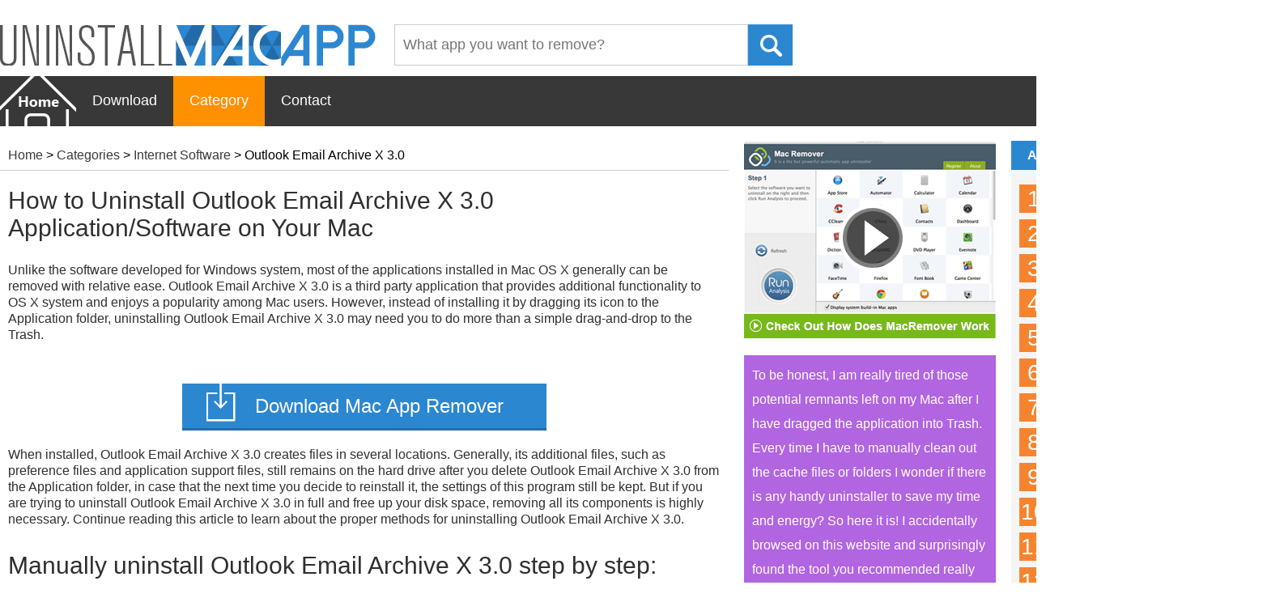

--- FILE ---
content_type: text/html; charset=utf-8
request_url: http://uninstallmacapp.com/outlook-email-archive-x-3-0-removal.html
body_size: 7771
content:
<!DOCTYPE html>
<html>
	<head>
		<meta charset="utf-8">
		<meta name="viewport" content="width=device-width,initial-scale=1.0"/>
		<meta name="keywords" content="remove Outlook Email Archive X 3.0, uninstall Outlook Email Archive X 3.0, Outlook Email Archive X 3.0 remover, how to remove Outlook Email Archive X 3.0, delete Outlook Email Archive X 3.0 leftovers."/>
		<meta name="description" content="What would you do if you need to remove Outlook Email Archive X 3.0? simply drag and drop this app into trash? This is not enough for a thorough removal. Check out this tutorial to see how exactly to completely remove Outlook Email Archive X 3.0 from your Mac."/>
		<title>Remove Outlook Email Archive X 3.0 instruction</title>
		<link rel="stylesheet" type="text/css" href="/css/common.css"/>
		<link rel="stylesheet" type="text/css" href="/css/file.css"/>
	</head>
	<body>
		<div class="phone">
			<div class="header">
				<div class="header_t">
					<a href="/" id="logo">
						<img src="/images/logo.png"/>
					</a>
					<form action="/search/" method="post">
						<input type="text" name="keyword" id="keyword" value="" placeholder="What app you want to remove?"/>
						<input type="submit" id="search_btn" value=""/>
					</form>
				</div>
				<div class="header_b">
					<div class="nav">
						<ul>
							<li><a href="/" id="index1"></a></li>
							<li><a href="/download-ad.php">Download</a></li>
							<li><a href="/category.html" class="orange">Category</a></li>
							<li><a href="/contact.html">Contact</a></li>
						</ul>
					</div>
					<div class="nav_r">
						<ul>
							<li><a href="https://www.facebook.com/sharer.php?u=http://maxuninstaller.com/&t=Max+Uninstaller" target="_blank"><img src="/images/f.png"/></a></li>
							<li><a href="https://twitter.com/intent/tweet?text=Max+Uninstaller&source=MaxUninstaller&related=MaxUninstaller&via=MaxUninstaller&url=maxuninstaller.com" target="_blank"><img src="/images/t.png"/></a></li>
							<!--<li><a href=""><img src="/images/w.png"/></a></li>-->
							<li><a href="https://www.google.com/bookmarks/mark?op=add&bkmk=http://removemacapp.com&title=removemacapp" target="_blank"><img src="/images/g.png"/></a></li>
						</ul>
					</div>
				</div>
			</div>
			<div class="container">
				<div class="container_l">
					<div class="nav_tree">
						<a href="/">Home</a> > <a href="/category.html">Categories</a> > <a href="/category/Internet-Software/">Internet Software</a> > Outlook Email Archive X 3.0					</div>
					<div class="container_l_con">
						<h1>How to Uninstall Outlook Email Archive X 3.0 Application/Software on Your Mac</h1>
						<p>Unlike the software developed for Windows system, most of the applications installed in Mac OS X generally can be removed with relative ease. 
							Outlook Email Archive X 3.0 is a third party application that provides additional functionality to OS X system and enjoys a popularity among Mac users. However, 
							instead of installing it by dragging its icon to the Application folder, uninstalling Outlook Email Archive X 3.0 may need you to do more than a simple drag-and-drop to the Trash.
						</p>
						<a href="/download-ad.php" id="dwn_btn">Download Mac App Remover</a>
						<p>When installed, Outlook Email Archive X 3.0 creates files in several locations. Generally, its additional files, such as preference files and application support files, 
							still remains on the hard drive after you delete Outlook Email Archive X 3.0 from the Application folder, in case that the next time you decide to reinstall it, 
							the settings of this program still be kept. But if you are trying to uninstall Outlook Email Archive X 3.0 in full and free up your disk space, 
							removing all its components is highly necessary. Continue reading this article to learn about the proper methods for uninstalling Outlook Email Archive X 3.0.</p>
						<h2>Manually uninstall Outlook Email Archive X 3.0 step by step:</h2>
						<p>Most applications in Mac OS X are bundles that contain all, or at least most, of the files needed to run the application, that is to say, 
							they are self-contained. Thus, different from the program uninstall method of using the control panel in Windows, 
							Mac users can easily drag any unwanted application to the Trash and then the removal process is started. Despite that, 
							you should also be aware that removing an unbundled application by moving it into the Trash leave behind some of its components on your Mac. 
							To fully get rid of Outlook Email Archive X 3.0 from your Mac, you can manually follow these steps:</p>
						<h5>1. Terminate Outlook Email Archive X 3.0 process(es) via Activity Monitor</h5>
						<p>Before uninstalling Outlook Email Archive X 3.0, you’d better quit this application and end all its processes. If Outlook Email Archive X 3.0 is frozen, you can press Cmd +Opt + 
							Esc, select Outlook Email Archive X 3.0 in the pop-up windows and click Force Quit to quit this program (this shortcut for force quit works for the 
							application that appears but not for its hidden processes).</p>
						<img src="images/file/01.png"/>
						<img src="images/file/02.png"/>
						<p>Open Activity Monitor in the Utilities folder in Launchpad, and select All Processes on the drop-down menu at the top of the window. Select the process(es) associated with Outlook Email Archive X 3.0 in the list, click Quit Process icon in the left corner of the window, and click Quit in the pop-up dialog box (if that doesn’t work, then try Force Quit).</p>
						<img src="images/file/03.png"/>
						<img src="images/file/04.png"/>
						<h5>2. Delete Outlook Email Archive X 3.0 application using the Trash</h5>
						<p>First of all, make sure to log into your Mac with an administrator account, or you will be asked for a password when you try to delete something. </p>
						<p>Open the Applications folder in the Finder (if it doesn’t appear in the sidebar, go to the Menu Bar, open the “Go” menu, and select Applications in the list), search for Outlook Email Archive X 3.0 application by typing its name in the search field, and then drag it to the Trash (in the dock) to begin the uninstall process. Alternatively you can also click on the Outlook Email Archive X 3.0 icon/folder and move it to the Trash by pressing Cmd + Del or choosing the File and Move to Trash commands.</p>
						<img src="images/file/05.png"/>
						<img src="images/file/06.png"/>
						<p>For the applications that are installed from the App Store, you can simply go to the Launchpad, search for the application, click and hold its icon with your mouse button (or hold down the Option key), then the icon will wiggle and show the “X” in its left upper corner. Click the “X” and click Delete in the confirmation dialog.</p>
						<img src="images/file/07.png"/>
						<a href="/download-ad.php" id="dwn_btn">Download Mac App Remover</a>
						<h5>3. Remove all components related to Outlook Email Archive X 3.0 in Finder</h5>
						<p>Though Outlook Email Archive X 3.0 has been deleted to the Trash, its lingering files, logs, caches and other miscellaneous contents may stay on the hard disk. For complete removal of Outlook Email Archive X 3.0, you can manually detect and clean out all components associated with this application. You can search for the relevant names using Spotlight. Those preference files of Outlook Email Archive X 3.0 can be found in the Preferences folder within your user’s library folder (~/Library/Preferences) or the system-wide Library located at the root of the system volume (/Library/Preferences/), while the support files are located in "~/Library/Application Support/" or "/Library/Application Support/".</p>
						<p>Open the Finder, go to the Menu Bar, open the “Go” menu, select the entry:|Go to Folder... and then enter the path of the Application Support folder:~/Library</p>
						<img src="images/file/08.png"/>
						<img src="images/file/09.png"/>
						<p>Search for any files or folders with the program’s name or developer’s name in the ~/Library/Preferences/, ~/Library/Application Support/ and ~/Library/Caches/ folders. Right click on those items and click Move to Trash to delete them.</p>
						<img src="images/file/10.png"/>
						<img src="images/file/11.png"/>
						<img src="images/file/12.png"/>
						<p>Meanwhile, search for the following locations to delete associated items:</p>
						<ul>
							<li>/Library/Preferences/</li>
							<li>/Library/Application Support/</li>
							<li>/Library/Caches/</li>
						</ul>
						<p>Besides, there may be some kernel extensions or hidden files that are not obvious to find. In that case, you can do a Google search about the components for Outlook Email Archive X 3.0. Usually kernel extensions are located in in /System/Library/Extensions and end with the extension .kext, while hidden files are mostly located in your home folder. You can use Terminal (inside Applications/Utilities) to list the contents of the directory in question and delete the offending item.</p>
						<h5>4. Empty the Trash to fully remove Outlook Email Archive X 3.0</h5>
						<p>If you are determined to delete Outlook Email Archive X 3.0 permanently, the last thing you need to do is emptying the Trash. To completely empty your trash can, you can right click on the Trash in the dock and choose Empty Trash, or simply choose Empty Trash under the Finder menu (Notice: you can not undo this act, so make sure that you haven’t mistakenly deleted anything before doing this act. If you change your mind, before emptying the Trash, you can right click on the items in the Trash and choose Put Back in the list). In case you cannot empty the Trash, reboot your Mac.</p>
						<img src="images/file/13.png"/>
						<img src="images/file/14.png"/>
						<a href="/download-ad.php" id="dwn_btn">Download Mac App Remover</a>
						<h3>Tips for the app with default uninstall utility:</h3>
						<p>You may not notice that, there are a few of Mac applications that come with dedicated uninstallation programs. Though the method mentioned above can solve the most app uninstall problems, you can still go for its installation disk or the application folder or package to check if the app has its own uninstaller first. If so, just run such an app and follow the prompts to uninstall properly. After that, search for related files to make sure if the app and its additional files are fully deleted from your Mac.</p>
						<h2>Automatically uninstall Outlook Email Archive X 3.0 with MacRemover (recommended):</h2>
						<p>No doubt that uninstalling programs in Mac system has been much simpler than in Windows system. But it still may seem a little tedious and time-consuming for those OS X beginners to manually remove Outlook Email Archive X 3.0 and totally clean out all its remnants. Why not try an easier and faster way to thoroughly remove it?</p>
						<p>If you intend to save your time and energy in uninstalling Outlook Email Archive X 3.0, or you encounter some specific problems in deleting it to the Trash, or even you are not sure which files or folders belong to Outlook Email Archive X 3.0, you can turn to a professional third-party uninstaller to resolve troubles. Here MacRemover is recommended for you to accomplish Outlook Email Archive X 3.0 uninstall within three simple steps. MacRemover is a lite but powerful uninstaller utility that helps you thoroughly remove unwanted, corrupted or incompatible apps from your Mac. Now let’s see how it works to complete Outlook Email Archive X 3.0 removal task.</p>
						<div id="">
							<iframe style="margin-left: 10px; margin-bottom: 20px;" width="420" height="315" src="https://www.youtube.com/embed/yPL1BbOb6mk" frameborder="0" allowfullscreen></iframe>
						</div>
						<h5>1. Download MacRemover and install it by dragging its icon to the application folder.</h5>
						<img src="images/file/15.png"/>
						<h5>2. Launch MacRemover in the dock or Launchpad, select Outlook Email Archive X 3.0 appearing on the interface, and click Run Analysis button to proceed.</h5>
						<img src="images/file/16.png"/>
						<h5>3. Review Outlook Email Archive X 3.0 files or folders, click Complete Uninstall button and then click Yes in the pup-up dialog box to confirm Outlook Email Archive X 3.0 removal.</h5>
						<img src="images/file/17.png"/>
						<p>The whole uninstall process may takes even less than one minute to finish, and then all items associated with Outlook Email Archive X 3.0 has been successfully removed from your Mac! </p>
						<h3>Benefits of using MacRemover:</h3>
						<p>MacRemover has a friendly and simply interface and even the first-time users can easily operate any unwanted program uninstallation. With its unique Smart Analytic System, MacRemover is capable of quickly locating every associated components of Outlook Email Archive X 3.0 and safely deleting them within a few clicks. Thoroughly uninstalling Outlook Email Archive X 3.0 from your mac with MacRemover becomes incredibly straightforward and speedy, right? You don’t need to check the Library or manually remove its additional files. Actually, all you need to do is a select-and-delete move. As MacRemover comes in handy to all those who want to get rid of any unwanted programs without any hassle, you’re welcome to download it and enjoy the excellent user experience right now!</p>
						<p>This article provides you two methods (both manually and automatically) to properly and quickly uninstall Outlook Email Archive X 3.0, and either of them works for most of the apps on your Mac. If you confront any difficulty in uninstalling any unwanted application/software, don’t hesitate to apply this automatic tool and resolve your troubles.</p>
						<a href="/download-ad.php" id="dwn_btn">Download Mac App Remover</a>
					</div>
				</div>
				<div class="container_m">
					<div class="vido">
						<div class="UD_middle_right">
							<div class="UD_middle_right_bt"></div>
						</div>
					</div>
					<div id="mv_bg"></div>
					<div id="mv_div"></div>
					<div class="grjj" style="background-color: #b165e1;">
						To be honest, I am really tired of those potential remnants left on my Mac after I have dragged the application into Trash. Every time I have to manually clean out the cache files or folders I wonder if there is any handy uninstaller to save my time and energy? So here it is! I accidentally browsed on this website and surprisingly found the tool you recommended really works for me! Now with MacRemover I don’t need to worry about any possible removal issues.
						<div class="big">
							- Sheila Campbell
						</div>
					</div>
					<div class="grjj" style="background-color: #2c87d1;">
						MacRemover is by far the most suitable uninstall app I’ve used. It always performs smoothly and works effectively to remove any unwanted apps from my Mac. That’s exactly what I need. Thank you for your brilliant product!
						<div class="big">
							- Gabriel Warren
						</div>
					</div>
					<div class="grjj" style="background-color: #77b918;">
						Well, I have tried several uninstall apps to delete Dropbox removal for my Mac, only MacRemover perfectly complete this tricky, annoying Dropbox removal. It helps me get rid of Dropbox as well as its plugins within only a few clicks. So easy to use. If anyone wanna sweep out Dropbox, I strongly recommend you MacRemover!
						<div class="big">
							- Carlyle Anderson
						</div>
					</div>
					<div class="grjj" style="background-color: #2c87d1;">
						Ur app is awesome! Somehow my Mac was infected by a malicious software and I have no idea how to remove it (its icon did not appear in the Application folder). Oops, it almost drives me crazy. I just try MacRemover, then problem solved! Trust me, bros, MacRemover can handle almost every popular program uninstall and you will enjoy the convenience and effectiveness of this tool.
						<div class="big">
							- Spencer William
						</div>
					</div>
					<div class="grjj" style="background-color: #b165e1;">
						Wow, so impressed by Mac Remover! This product is quite easy to operate & swift to remove any app I wanna get rid of. Thanks for your detailed tutorials and especially for this professional uninstall tool.
						<div class="big">
							- Jared Keith
						</div>
					</div>
					<div class="grjj" style="background-color: #e3850b;">
						After I try out this recommended uninstall application, I totally appreciate the work you have done for this product. You did a great job in building this website, providing specific removal guides for Mac users. I do what you suggest to remove Photoshop CS6 and it did help me out. Excellent work, you guys!
						<div class="big">
							- Alyssa Leslie
						</div>
					</div>
				</div>
				<div class="container_r">
					<div class="appcate">
	<h2>App Categories <a href="/category.html" class="right"><img src="images/right.png"/></a></h2>
	<div class="cate_con">
		<dl>
			<dt>1</dt>
			<dd>
				<a href="/category/Browsers/">
					<span class="big">Browsers</span>
					<small>85837 apps in database</small>
				</a>
			</dd>
		</dl>
		<dl>
			<dt>2</dt>
			<dd>
				<a href="/category/Business-Software/">
					<span class="big">Business Software</span>
					<small>99903 apps in database</small>
				</a>
			</dd>
		</dl>
		<dl>
			<dt>3</dt>
			<dd>
				<a href="/category/Communications/">
					<span class="big">Communications</span>
					<small>56192 apps in database</small>
				</a>
			</dd>
		</dl>
		<dl>
			<dt>4</dt>
			<dd>
				<a href="/category/Desktop-Enhancements/">
					<span class="big">Desktop Enhancements</span>
					<small>69034 apps in database</small>
				</a>
			</dd>
		</dl>
		<dl>
			<dt>5</dt>
			<dd>
				<a href="/category/Developer-Tools/">
					<span class="big">Developer Tools</span>
					<small>88212 apps in database</small>
				</a>
			</dd>
		</dl>
		<dl>
			<dt>6</dt>
			<dd>
				<a href="/category/Digital-Photo-Softwa/">
					<span class="big">Digital Photo Softwa</span>
					<small>96395 apps in database</small>
				</a>
			</dd>
		</dl>
		<dl>
			<dt>7</dt>
			<dd>
				<a href="/category/Drivers/">
					<span class="big">Drivers</span>
					<small>74107 apps in database</small>
				</a>
			</dd>
		</dl>
		<dl>
			<dt>8</dt>
			<dd>
				<a href="/category/Educational-Software/">
					<span class="big">Educational Software</span>
					<small>8137 apps in database</small>
				</a>
			</dd>
		</dl>
		<dl>
			<dt>9</dt>
			<dd>
				<a href="/category/Entertainment-Softwa/">
					<span class="big">Entertainment Softwa</span>
					<small>53089 apps in database</small>
				</a>
			</dd>
		</dl>
		<dl>
			<dt>10</dt>
			<dd>
				<a href="/category/Games/">
					<span class="big">Games</span>
					<small>30080 apps in database</small>
				</a>
			</dd>
		</dl>
		<dl>
			<dt>11</dt>
			<dd>
				<a href="/category/Graphic-Design-Softw/">
					<span class="big">Graphic Design Software</span>
					<small>73234 apps in database</small>
				</a>
			</dd>
		</dl>
		<dl>
			<dt>12</dt>
			<dd>
				<a href="/category/Home-Software/">
					<span class="big">Home Software</span>
					<small>39394 apps in database</small>
				</a>
			</dd>
		</dl>
		<dl>
			<dt>13</dt>
			<dd>
				<a href="/category/Internet-Software/">
					<span class="big">Internet Software</span>
					<small>29123 apps in database</small>
				</a>
			</dd>
		</dl>
		<dl>
			<dt>14</dt>
			<dd>
				<a href="/category/iTunes-*-iPod-Softwa/">
					<span class="big">iTunes & iPod Software</span>
					<small>47346 apps in database</small>
				</a>
			</dd>
		</dl>
		<dl>
			<dt>15</dt>
			<dd>
				<a href="/category/MP3-*-Audio-Software/">
					<span class="big">MP3 & Audio Software</span>
					<small>21333 apps in database</small>
				</a>
			</dd>
		</dl>
		<a class="more" href="/category.html">MORE>></a>
		<div class="clear"></div>
	</div>
</div>
<div class="letter">
	<h3>Search app alphabetically</h3>
	<ul>
						<li><a href="/database/A/">A</a></li>
						<li><a href="/database/B/">B</a></li>
						<li><a href="/database/C/">C</a></li>
						<li><a href="/database/D/">D</a></li>
						<li><a href="/database/E/">E</a></li>
						<li><a href="/database/F/">F</a></li>
						<li><a href="/database/G/">G</a></li>
						<li><a href="/database/H/">H</a></li>
						<li><a href="/database/I/">I</a></li>
						<li><a href="/database/J/">J</a></li>
						<li><a href="/database/K/">K</a></li>
						<li><a href="/database/L/">L</a></li>
						<li><a href="/database/M/">M</a></li>
						<li><a href="/database/N/">N</a></li>
						<li><a href="/database/O/">O</a></li>
						<li><a href="/database/P/">P</a></li>
						<li><a href="/database/Q/">Q</a></li>
						<li><a href="/database/R/">R</a></li>
						<li><a href="/database/S/">S</a></li>
						<li><a href="/database/T/">T</a></li>
						<li><a href="/database/U/">U</a></li>
						<li><a href="/database/V/">V</a></li>
						<li><a href="/database/W/">W</a></li>
						<li><a href="/database/X/">X</a></li>
						<li><a href="/database/Y/">Y</a></li>
						<li><a href="/database/Z/">Z</a></li>
				<div class="clear"></div>
	</ul>
</div>
<div class="tag">
	<h3>Tag Cloud</h3>
	<ul>
						<li><a href="/quick-calc-2-1-removal.html" title="Quick Calc 2.1" target="_blank">Quick Calc 2.1</a></li>
						<li><a href="/quartzcode-1-67-1-removal.html" title="QuartzCode 1.67.1" target="_blank">QuartzCode 1.67.1</a></li>
						<li><a href="/querious-3-3-2-removal.html" title="Querious 3.3.2" target="_blank">Querious 3.3.2</a></li>
						<li><a href="/qspace-removal.html" title="QSpace" target="_blank">QSpace</a></li>
						<li><a href="/quitall-1-2-3-removal.html" title="QuitAll 1.2.3" target="_blank">QuitAll 1.2.3</a></li>
						<li><a href="/zulip-removal.html" title="Zulip" target="_blank">Zulip</a></li>
						<li><a href="/r-removal.html" title="R" target="_blank">R</a></li>
						<li><a href="/qtscrcpy-removal.html" title="QtScrcpy" target="_blank">QtScrcpy</a></li>
						<li><a href="/quip-removal.html" title="Quip" target="_blank">Quip</a></li>
						<li><a href="/quicklinks-keyboard-shortcuts-3-3-removal.html" title="QuickLinks - Keyboard Shortcuts 3.3" target="_blank">QuickLinks - Keyboard Shortcuts 3.3</a></li>
						<li><a href="/quicklinks-keyboard-shortcuts-3-2-removal.html" title="QuickLinks - Keyboard Shortcuts 3.2" target="_blank">QuickLinks - Keyboard Shortcuts 3.2</a></li>
						<li><a href="/radiant-photo-removal.html" title="Radiant Photo" target="_blank">Radiant Photo</a></li>
						<li><a href="/qr-code-reader-by-2stable-2-0-0-removal.html" title="QR Code Reader by 2Stable 2.0.0" target="_blank">QR Code Reader by 2Stable 2.0.0</a></li>
						<li><a href="/qlab-pro-5-3-3-removal.html" title="QLab Pro 5.3.3" target="_blank">QLab Pro 5.3.3</a></li>
						<li><a href="/quod-libet-removal.html" title="Quod Libet" target="_blank">Quod Libet</a></li>
						<li><a href="/qlab-pro-5-3-7-removal.html" title="QLab Pro 5.3.7" target="_blank">QLab Pro 5.3.7</a></li>
						<li><a href="/quarkxpress-2024-v20-0-2-57109-removal.html" title="QuarkXPress 2024 v20.0.2.57109" target="_blank">QuarkXPress 2024 v20.0.2.57109</a></li>
						<li><a href="/quikflow-removal.html" title="QuikFlow" target="_blank">QuikFlow</a></li>
				<div class="clear"></div>
	</ul>
</div>					<div class="relatedapp">
						<h2>More related apps <a href="" class="right"><img src="images/right.png"/></a></h2>
						<div class="cate_con">
							<ul>
																			<li><a href="/nzbin-1-1-11-removal.html">● NZBin 1.1.11</a></li>
																				<li><a href="/quaik-1-2-2-removal.html">● Quaik 1.2.2</a></li>
																				<li><a href="/blogo-3-0-5-removal.html">● Blogo 3.0.5</a></li>
																				<li><a href="/turbo-download-manager-0-2-5-removal.html">● Turbo Download Manager 0.2.5</a></li>
																				<li><a href="/xustochat-1-0-4-removal.html">● XustoChat 1.0.4</a></li>
																				<li><a href="/send-companion-1-1-0-removal.html">● Send Companion 1.1.0</a></li>
																				<li><a href="/escape-1-0-1-removal.html">● Escape 1.0.1</a></li>
																				<li><a href="/speed-test-6-5-1-removal.html">● Speed Test 6.5.1</a></li>
																				<li><a href="/pin-pro-for-pinterest-1-9-removal.html">● Pin Pro for Pinterest 1.9</a></li>
																				<li><a href="/front-2-3-0-removal.html">● Front 2.3.0</a></li>
																				<li><a href="/deliver-express-enterprise-2-5-12-removal.html">● Deliver Express Enterprise 2.5.12</a></li>
																	<li style="list-style: none;"><a class="more" href="/category/Internet-Software/">MORE>></a></li>
								<div class="clear"></div>
							</ul>
						</div>
					</div>
				</div>
				<div class="clear"></div>
			</div>
			<div class="footer">
	<p>Copyright © 2010-2026 Uninstallmacapp.com All rights reserved</p>
	<div class="f_con">
		<ul>
			<li><a href="/">Home</a></li>
			<li><a href="/download-ad.php">Download</a></li>
			<li><a href="/category.html">Category</a></li>
			<li><a href="/privacy.html">Privacy</a></li>
			<li><a href="/contact.html">Contact</a></li>
		</ul>
	</div>
</div>		</div>
		<script src="js/jquery-1.11.3.min.js" type="text/javascript" charset="utf-8"></script>
		<script src="js/slideFeedbackIndex.js" type="text/javascript" charset="utf-8"></script>
	<script defer src="https://static.cloudflareinsights.com/beacon.min.js/vcd15cbe7772f49c399c6a5babf22c1241717689176015" integrity="sha512-ZpsOmlRQV6y907TI0dKBHq9Md29nnaEIPlkf84rnaERnq6zvWvPUqr2ft8M1aS28oN72PdrCzSjY4U6VaAw1EQ==" data-cf-beacon='{"version":"2024.11.0","token":"ec74129d094349a0956607cd373bca9a","r":1,"server_timing":{"name":{"cfCacheStatus":true,"cfEdge":true,"cfExtPri":true,"cfL4":true,"cfOrigin":true,"cfSpeedBrain":true},"location_startswith":null}}' crossorigin="anonymous"></script>
</body>
</html>
